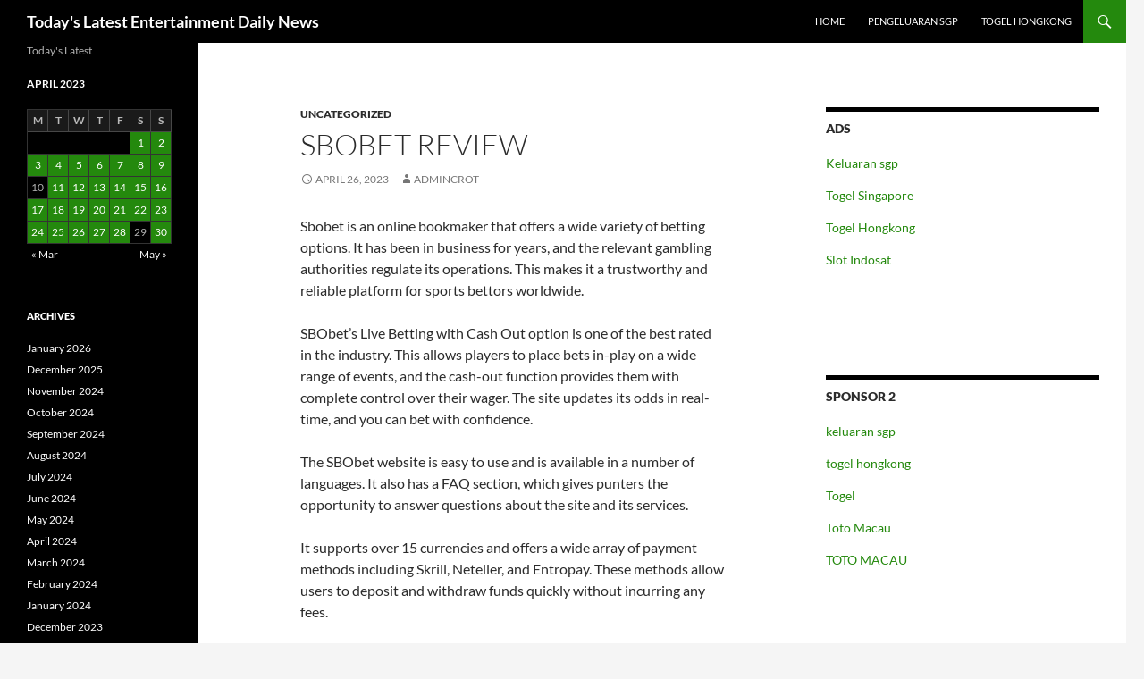

--- FILE ---
content_type: text/html; charset=UTF-8
request_url: https://osloreddexchange.org/index.php/2023/04/26/sbobet-review-36/
body_size: 10102
content:
<!DOCTYPE html>
<html lang="en-US">
<head>
	<meta charset="UTF-8">
	<meta name="viewport" content="width=device-width, initial-scale=1.0">
	<title>Sbobet Review | Today&#039;s Latest Entertainment Daily News</title>
	<link rel="profile" href="https://gmpg.org/xfn/11">
	<link rel="pingback" href="https://osloreddexchange.org/xmlrpc.php">
	<meta name='robots' content='max-image-preview:large' />
<link rel="alternate" type="application/rss+xml" title="Today&#039;s Latest Entertainment Daily News &raquo; Feed" href="https://osloreddexchange.org/index.php/feed/" />
<link rel="alternate" title="oEmbed (JSON)" type="application/json+oembed" href="https://osloreddexchange.org/index.php/wp-json/oembed/1.0/embed?url=https%3A%2F%2Fosloreddexchange.org%2Findex.php%2F2023%2F04%2F26%2Fsbobet-review-36%2F" />
<link rel="alternate" title="oEmbed (XML)" type="text/xml+oembed" href="https://osloreddexchange.org/index.php/wp-json/oembed/1.0/embed?url=https%3A%2F%2Fosloreddexchange.org%2Findex.php%2F2023%2F04%2F26%2Fsbobet-review-36%2F&#038;format=xml" />
<style id='wp-img-auto-sizes-contain-inline-css'>
img:is([sizes=auto i],[sizes^="auto," i]){contain-intrinsic-size:3000px 1500px}
/*# sourceURL=wp-img-auto-sizes-contain-inline-css */
</style>
<style id='wp-emoji-styles-inline-css'>

	img.wp-smiley, img.emoji {
		display: inline !important;
		border: none !important;
		box-shadow: none !important;
		height: 1em !important;
		width: 1em !important;
		margin: 0 0.07em !important;
		vertical-align: -0.1em !important;
		background: none !important;
		padding: 0 !important;
	}
/*# sourceURL=wp-emoji-styles-inline-css */
</style>
<style id='wp-block-library-inline-css'>
:root{--wp-block-synced-color:#7a00df;--wp-block-synced-color--rgb:122,0,223;--wp-bound-block-color:var(--wp-block-synced-color);--wp-editor-canvas-background:#ddd;--wp-admin-theme-color:#007cba;--wp-admin-theme-color--rgb:0,124,186;--wp-admin-theme-color-darker-10:#006ba1;--wp-admin-theme-color-darker-10--rgb:0,107,160.5;--wp-admin-theme-color-darker-20:#005a87;--wp-admin-theme-color-darker-20--rgb:0,90,135;--wp-admin-border-width-focus:2px}@media (min-resolution:192dpi){:root{--wp-admin-border-width-focus:1.5px}}.wp-element-button{cursor:pointer}:root .has-very-light-gray-background-color{background-color:#eee}:root .has-very-dark-gray-background-color{background-color:#313131}:root .has-very-light-gray-color{color:#eee}:root .has-very-dark-gray-color{color:#313131}:root .has-vivid-green-cyan-to-vivid-cyan-blue-gradient-background{background:linear-gradient(135deg,#00d084,#0693e3)}:root .has-purple-crush-gradient-background{background:linear-gradient(135deg,#34e2e4,#4721fb 50%,#ab1dfe)}:root .has-hazy-dawn-gradient-background{background:linear-gradient(135deg,#faaca8,#dad0ec)}:root .has-subdued-olive-gradient-background{background:linear-gradient(135deg,#fafae1,#67a671)}:root .has-atomic-cream-gradient-background{background:linear-gradient(135deg,#fdd79a,#004a59)}:root .has-nightshade-gradient-background{background:linear-gradient(135deg,#330968,#31cdcf)}:root .has-midnight-gradient-background{background:linear-gradient(135deg,#020381,#2874fc)}:root{--wp--preset--font-size--normal:16px;--wp--preset--font-size--huge:42px}.has-regular-font-size{font-size:1em}.has-larger-font-size{font-size:2.625em}.has-normal-font-size{font-size:var(--wp--preset--font-size--normal)}.has-huge-font-size{font-size:var(--wp--preset--font-size--huge)}.has-text-align-center{text-align:center}.has-text-align-left{text-align:left}.has-text-align-right{text-align:right}.has-fit-text{white-space:nowrap!important}#end-resizable-editor-section{display:none}.aligncenter{clear:both}.items-justified-left{justify-content:flex-start}.items-justified-center{justify-content:center}.items-justified-right{justify-content:flex-end}.items-justified-space-between{justify-content:space-between}.screen-reader-text{border:0;clip-path:inset(50%);height:1px;margin:-1px;overflow:hidden;padding:0;position:absolute;width:1px;word-wrap:normal!important}.screen-reader-text:focus{background-color:#ddd;clip-path:none;color:#444;display:block;font-size:1em;height:auto;left:5px;line-height:normal;padding:15px 23px 14px;text-decoration:none;top:5px;width:auto;z-index:100000}html :where(.has-border-color){border-style:solid}html :where([style*=border-top-color]){border-top-style:solid}html :where([style*=border-right-color]){border-right-style:solid}html :where([style*=border-bottom-color]){border-bottom-style:solid}html :where([style*=border-left-color]){border-left-style:solid}html :where([style*=border-width]){border-style:solid}html :where([style*=border-top-width]){border-top-style:solid}html :where([style*=border-right-width]){border-right-style:solid}html :where([style*=border-bottom-width]){border-bottom-style:solid}html :where([style*=border-left-width]){border-left-style:solid}html :where(img[class*=wp-image-]){height:auto;max-width:100%}:where(figure){margin:0 0 1em}html :where(.is-position-sticky){--wp-admin--admin-bar--position-offset:var(--wp-admin--admin-bar--height,0px)}@media screen and (max-width:600px){html :where(.is-position-sticky){--wp-admin--admin-bar--position-offset:0px}}

/*# sourceURL=wp-block-library-inline-css */
</style><style id='global-styles-inline-css'>
:root{--wp--preset--aspect-ratio--square: 1;--wp--preset--aspect-ratio--4-3: 4/3;--wp--preset--aspect-ratio--3-4: 3/4;--wp--preset--aspect-ratio--3-2: 3/2;--wp--preset--aspect-ratio--2-3: 2/3;--wp--preset--aspect-ratio--16-9: 16/9;--wp--preset--aspect-ratio--9-16: 9/16;--wp--preset--color--black: #000;--wp--preset--color--cyan-bluish-gray: #abb8c3;--wp--preset--color--white: #fff;--wp--preset--color--pale-pink: #f78da7;--wp--preset--color--vivid-red: #cf2e2e;--wp--preset--color--luminous-vivid-orange: #ff6900;--wp--preset--color--luminous-vivid-amber: #fcb900;--wp--preset--color--light-green-cyan: #7bdcb5;--wp--preset--color--vivid-green-cyan: #00d084;--wp--preset--color--pale-cyan-blue: #8ed1fc;--wp--preset--color--vivid-cyan-blue: #0693e3;--wp--preset--color--vivid-purple: #9b51e0;--wp--preset--color--green: #24890d;--wp--preset--color--dark-gray: #2b2b2b;--wp--preset--color--medium-gray: #767676;--wp--preset--color--light-gray: #f5f5f5;--wp--preset--gradient--vivid-cyan-blue-to-vivid-purple: linear-gradient(135deg,rgb(6,147,227) 0%,rgb(155,81,224) 100%);--wp--preset--gradient--light-green-cyan-to-vivid-green-cyan: linear-gradient(135deg,rgb(122,220,180) 0%,rgb(0,208,130) 100%);--wp--preset--gradient--luminous-vivid-amber-to-luminous-vivid-orange: linear-gradient(135deg,rgb(252,185,0) 0%,rgb(255,105,0) 100%);--wp--preset--gradient--luminous-vivid-orange-to-vivid-red: linear-gradient(135deg,rgb(255,105,0) 0%,rgb(207,46,46) 100%);--wp--preset--gradient--very-light-gray-to-cyan-bluish-gray: linear-gradient(135deg,rgb(238,238,238) 0%,rgb(169,184,195) 100%);--wp--preset--gradient--cool-to-warm-spectrum: linear-gradient(135deg,rgb(74,234,220) 0%,rgb(151,120,209) 20%,rgb(207,42,186) 40%,rgb(238,44,130) 60%,rgb(251,105,98) 80%,rgb(254,248,76) 100%);--wp--preset--gradient--blush-light-purple: linear-gradient(135deg,rgb(255,206,236) 0%,rgb(152,150,240) 100%);--wp--preset--gradient--blush-bordeaux: linear-gradient(135deg,rgb(254,205,165) 0%,rgb(254,45,45) 50%,rgb(107,0,62) 100%);--wp--preset--gradient--luminous-dusk: linear-gradient(135deg,rgb(255,203,112) 0%,rgb(199,81,192) 50%,rgb(65,88,208) 100%);--wp--preset--gradient--pale-ocean: linear-gradient(135deg,rgb(255,245,203) 0%,rgb(182,227,212) 50%,rgb(51,167,181) 100%);--wp--preset--gradient--electric-grass: linear-gradient(135deg,rgb(202,248,128) 0%,rgb(113,206,126) 100%);--wp--preset--gradient--midnight: linear-gradient(135deg,rgb(2,3,129) 0%,rgb(40,116,252) 100%);--wp--preset--font-size--small: 13px;--wp--preset--font-size--medium: 20px;--wp--preset--font-size--large: 36px;--wp--preset--font-size--x-large: 42px;--wp--preset--spacing--20: 0.44rem;--wp--preset--spacing--30: 0.67rem;--wp--preset--spacing--40: 1rem;--wp--preset--spacing--50: 1.5rem;--wp--preset--spacing--60: 2.25rem;--wp--preset--spacing--70: 3.38rem;--wp--preset--spacing--80: 5.06rem;--wp--preset--shadow--natural: 6px 6px 9px rgba(0, 0, 0, 0.2);--wp--preset--shadow--deep: 12px 12px 50px rgba(0, 0, 0, 0.4);--wp--preset--shadow--sharp: 6px 6px 0px rgba(0, 0, 0, 0.2);--wp--preset--shadow--outlined: 6px 6px 0px -3px rgb(255, 255, 255), 6px 6px rgb(0, 0, 0);--wp--preset--shadow--crisp: 6px 6px 0px rgb(0, 0, 0);}:where(.is-layout-flex){gap: 0.5em;}:where(.is-layout-grid){gap: 0.5em;}body .is-layout-flex{display: flex;}.is-layout-flex{flex-wrap: wrap;align-items: center;}.is-layout-flex > :is(*, div){margin: 0;}body .is-layout-grid{display: grid;}.is-layout-grid > :is(*, div){margin: 0;}:where(.wp-block-columns.is-layout-flex){gap: 2em;}:where(.wp-block-columns.is-layout-grid){gap: 2em;}:where(.wp-block-post-template.is-layout-flex){gap: 1.25em;}:where(.wp-block-post-template.is-layout-grid){gap: 1.25em;}.has-black-color{color: var(--wp--preset--color--black) !important;}.has-cyan-bluish-gray-color{color: var(--wp--preset--color--cyan-bluish-gray) !important;}.has-white-color{color: var(--wp--preset--color--white) !important;}.has-pale-pink-color{color: var(--wp--preset--color--pale-pink) !important;}.has-vivid-red-color{color: var(--wp--preset--color--vivid-red) !important;}.has-luminous-vivid-orange-color{color: var(--wp--preset--color--luminous-vivid-orange) !important;}.has-luminous-vivid-amber-color{color: var(--wp--preset--color--luminous-vivid-amber) !important;}.has-light-green-cyan-color{color: var(--wp--preset--color--light-green-cyan) !important;}.has-vivid-green-cyan-color{color: var(--wp--preset--color--vivid-green-cyan) !important;}.has-pale-cyan-blue-color{color: var(--wp--preset--color--pale-cyan-blue) !important;}.has-vivid-cyan-blue-color{color: var(--wp--preset--color--vivid-cyan-blue) !important;}.has-vivid-purple-color{color: var(--wp--preset--color--vivid-purple) !important;}.has-black-background-color{background-color: var(--wp--preset--color--black) !important;}.has-cyan-bluish-gray-background-color{background-color: var(--wp--preset--color--cyan-bluish-gray) !important;}.has-white-background-color{background-color: var(--wp--preset--color--white) !important;}.has-pale-pink-background-color{background-color: var(--wp--preset--color--pale-pink) !important;}.has-vivid-red-background-color{background-color: var(--wp--preset--color--vivid-red) !important;}.has-luminous-vivid-orange-background-color{background-color: var(--wp--preset--color--luminous-vivid-orange) !important;}.has-luminous-vivid-amber-background-color{background-color: var(--wp--preset--color--luminous-vivid-amber) !important;}.has-light-green-cyan-background-color{background-color: var(--wp--preset--color--light-green-cyan) !important;}.has-vivid-green-cyan-background-color{background-color: var(--wp--preset--color--vivid-green-cyan) !important;}.has-pale-cyan-blue-background-color{background-color: var(--wp--preset--color--pale-cyan-blue) !important;}.has-vivid-cyan-blue-background-color{background-color: var(--wp--preset--color--vivid-cyan-blue) !important;}.has-vivid-purple-background-color{background-color: var(--wp--preset--color--vivid-purple) !important;}.has-black-border-color{border-color: var(--wp--preset--color--black) !important;}.has-cyan-bluish-gray-border-color{border-color: var(--wp--preset--color--cyan-bluish-gray) !important;}.has-white-border-color{border-color: var(--wp--preset--color--white) !important;}.has-pale-pink-border-color{border-color: var(--wp--preset--color--pale-pink) !important;}.has-vivid-red-border-color{border-color: var(--wp--preset--color--vivid-red) !important;}.has-luminous-vivid-orange-border-color{border-color: var(--wp--preset--color--luminous-vivid-orange) !important;}.has-luminous-vivid-amber-border-color{border-color: var(--wp--preset--color--luminous-vivid-amber) !important;}.has-light-green-cyan-border-color{border-color: var(--wp--preset--color--light-green-cyan) !important;}.has-vivid-green-cyan-border-color{border-color: var(--wp--preset--color--vivid-green-cyan) !important;}.has-pale-cyan-blue-border-color{border-color: var(--wp--preset--color--pale-cyan-blue) !important;}.has-vivid-cyan-blue-border-color{border-color: var(--wp--preset--color--vivid-cyan-blue) !important;}.has-vivid-purple-border-color{border-color: var(--wp--preset--color--vivid-purple) !important;}.has-vivid-cyan-blue-to-vivid-purple-gradient-background{background: var(--wp--preset--gradient--vivid-cyan-blue-to-vivid-purple) !important;}.has-light-green-cyan-to-vivid-green-cyan-gradient-background{background: var(--wp--preset--gradient--light-green-cyan-to-vivid-green-cyan) !important;}.has-luminous-vivid-amber-to-luminous-vivid-orange-gradient-background{background: var(--wp--preset--gradient--luminous-vivid-amber-to-luminous-vivid-orange) !important;}.has-luminous-vivid-orange-to-vivid-red-gradient-background{background: var(--wp--preset--gradient--luminous-vivid-orange-to-vivid-red) !important;}.has-very-light-gray-to-cyan-bluish-gray-gradient-background{background: var(--wp--preset--gradient--very-light-gray-to-cyan-bluish-gray) !important;}.has-cool-to-warm-spectrum-gradient-background{background: var(--wp--preset--gradient--cool-to-warm-spectrum) !important;}.has-blush-light-purple-gradient-background{background: var(--wp--preset--gradient--blush-light-purple) !important;}.has-blush-bordeaux-gradient-background{background: var(--wp--preset--gradient--blush-bordeaux) !important;}.has-luminous-dusk-gradient-background{background: var(--wp--preset--gradient--luminous-dusk) !important;}.has-pale-ocean-gradient-background{background: var(--wp--preset--gradient--pale-ocean) !important;}.has-electric-grass-gradient-background{background: var(--wp--preset--gradient--electric-grass) !important;}.has-midnight-gradient-background{background: var(--wp--preset--gradient--midnight) !important;}.has-small-font-size{font-size: var(--wp--preset--font-size--small) !important;}.has-medium-font-size{font-size: var(--wp--preset--font-size--medium) !important;}.has-large-font-size{font-size: var(--wp--preset--font-size--large) !important;}.has-x-large-font-size{font-size: var(--wp--preset--font-size--x-large) !important;}
/*# sourceURL=global-styles-inline-css */
</style>

<style id='classic-theme-styles-inline-css'>
/*! This file is auto-generated */
.wp-block-button__link{color:#fff;background-color:#32373c;border-radius:9999px;box-shadow:none;text-decoration:none;padding:calc(.667em + 2px) calc(1.333em + 2px);font-size:1.125em}.wp-block-file__button{background:#32373c;color:#fff;text-decoration:none}
/*# sourceURL=/wp-includes/css/classic-themes.min.css */
</style>
<link rel='stylesheet' id='twentyfourteen-lato-css' href='https://osloreddexchange.org/wp-content/themes/twentyfourteen/fonts/font-lato.css?ver=20230328' media='all' />
<link rel='stylesheet' id='genericons-css' href='https://osloreddexchange.org/wp-content/themes/twentyfourteen/genericons/genericons.css?ver=20251101' media='all' />
<link rel='stylesheet' id='twentyfourteen-style-css' href='https://osloreddexchange.org/wp-content/themes/twentyfourteen/style.css?ver=20251202' media='all' />
<link rel='stylesheet' id='twentyfourteen-block-style-css' href='https://osloreddexchange.org/wp-content/themes/twentyfourteen/css/blocks.css?ver=20250715' media='all' />
<script src="https://osloreddexchange.org/wp-includes/js/jquery/jquery.min.js?ver=3.7.1" id="jquery-core-js"></script>
<script src="https://osloreddexchange.org/wp-includes/js/jquery/jquery-migrate.min.js?ver=3.4.1" id="jquery-migrate-js"></script>
<script src="https://osloreddexchange.org/wp-content/themes/twentyfourteen/js/functions.js?ver=20250729" id="twentyfourteen-script-js" defer data-wp-strategy="defer"></script>
<link rel="https://api.w.org/" href="https://osloreddexchange.org/index.php/wp-json/" /><link rel="alternate" title="JSON" type="application/json" href="https://osloreddexchange.org/index.php/wp-json/wp/v2/posts/950" /><link rel="EditURI" type="application/rsd+xml" title="RSD" href="https://osloreddexchange.org/xmlrpc.php?rsd" />
<meta name="generator" content="WordPress 6.9" />
<link rel="canonical" href="https://osloreddexchange.org/index.php/2023/04/26/sbobet-review-36/" />
<link rel='shortlink' href='https://osloreddexchange.org/?p=950' />
</head>

<body class="wp-singular post-template-default single single-post postid-950 single-format-standard wp-embed-responsive wp-theme-twentyfourteen masthead-fixed singular">
<a class="screen-reader-text skip-link" href="#content">
	Skip to content</a>
<div id="page" class="hfeed site">
		
	<header id="masthead" class="site-header">
		<div class="header-main">
							<h1 class="site-title"><a href="https://osloreddexchange.org/" rel="home" >Today&#039;s Latest Entertainment Daily News</a></h1>
			
			<div class="search-toggle">
				<a href="#search-container" class="screen-reader-text" aria-expanded="false" aria-controls="search-container">
					Search				</a>
			</div>

			<nav id="primary-navigation" class="site-navigation primary-navigation">
				<button class="menu-toggle">Primary Menu</button>
				<div class="menu-top-container"><ul id="primary-menu" class="nav-menu"><li id="menu-item-101" class="menu-item menu-item-type-custom menu-item-object-custom menu-item-home menu-item-101"><a href="https://osloreddexchange.org/">Home</a></li>
<li id="menu-item-394" class="menu-item menu-item-type-custom menu-item-object-custom menu-item-394"><a href="https://apssr.com/">Pengeluaran SGP</a></li>
<li id="menu-item-969" class="menu-item menu-item-type-custom menu-item-object-custom menu-item-969"><a href="https://www.lenpdq.org/">Togel hongkong</a></li>
</ul></div>			</nav>
		</div>

		<div id="search-container" class="search-box-wrapper hide">
			<div class="search-box">
				<form role="search" method="get" class="search-form" action="https://osloreddexchange.org/">
				<label>
					<span class="screen-reader-text">Search for:</span>
					<input type="search" class="search-field" placeholder="Search &hellip;" value="" name="s" />
				</label>
				<input type="submit" class="search-submit" value="Search" />
			</form>			</div>
		</div>
	</header><!-- #masthead -->

	<div id="main" class="site-main">

	<div id="primary" class="content-area">
		<div id="content" class="site-content" role="main">
			
<article id="post-950" class="post-950 post type-post status-publish format-standard hentry category-uncategorized">
	
	<header class="entry-header">
				<div class="entry-meta">
			<span class="cat-links"><a href="https://osloreddexchange.org/index.php/category/uncategorized/" rel="category tag">Uncategorized</a></span>
		</div>
			<h1 class="entry-title">Sbobet Review</h1>
		<div class="entry-meta">
			<span class="entry-date"><a href="https://osloreddexchange.org/index.php/2023/04/26/sbobet-review-36/" rel="bookmark"><time class="entry-date" datetime="2023-04-26T13:34:10+00:00">April 26, 2023</time></a></span> <span class="byline"><span class="author vcard"><a class="url fn n" href="https://osloreddexchange.org/index.php/author/admincrot/" rel="author">admincrot</a></span></span>		</div><!-- .entry-meta -->
	</header><!-- .entry-header -->

		<div class="entry-content">
		<p>Sbobet is an online bookmaker that offers a wide variety of betting options. It has been in business for years, and the relevant gambling authorities regulate its operations. This makes it a trustworthy and reliable platform for sports bettors worldwide.</p>
<p>SBObet’s Live Betting with Cash Out option is one of the best rated in the industry. This allows players to place bets in-play on a wide range of events, and the cash-out function provides them with complete control over their wager. The site updates its odds in real-time, and you can bet with confidence.</p>
<p>The SBObet website is easy to use and is available in a number of languages. It also has a FAQ section, which gives punters the opportunity to answer questions about the site and its services.</p>
<p>It supports over 15 currencies and offers a wide array of payment methods including Skrill, Neteller, and Entropay. These methods allow users to deposit and withdraw funds quickly without incurring any fees.</p>
<p>Moreover, it offers a safe and convenient banking system that can be used by anyone around the world. This feature enables bettors to make fast and easy transactions in a variety of currencies.</p>
<p>It is important to understand that sports betting is a risky endeavor, and the only way to minimize it is to draw up a strict budget before placing any bets. It is also necessary to be aware of the rules of each game and the odds, as these can influence your decision to bet.</p>
<p>SBObet’s customer support is available around the clock, and the FAQ section is a great place to start for any questions or concerns you may have. You can also contact a SBObet representative by sending an email, calling, or using their chat service.</p>
<p>The SBOBET site is designed for both novice and professional bettors, so it’s easy to navigate and use. Its interface is clean and intuitive, and the graphics are high-quality. The website is also available on mobile devices, so you can place bets from anywhere in the world.</p>
<p>It has a great selection of games to choose from, and most are available in different languages. In addition, the site offers a number of casino games, including video slots and table games. The site also has four virtual games, which offer a different kind of gaming experience for players who prefer to bet on sports.</p>
<p>The SBObet site is a great place to bet on soccer/football. It has a wide range of markets for every major league, and the odds are very competitive. It’s also a great place to bet on tennis, e-sports, motorsports, and American sports leagues.</p>
<p>SBObet is a trusted and reputable betting site that has been in business for many years. The company is licensed and regulated by the Isle of Man, so you can be sure that your money is safe. Moreover, Sbobet is an internationally-recognized brand, and its customers can access the site from any country in the world.</p>
	</div><!-- .entry-content -->
	
	</article><!-- #post-950 -->
		<nav class="navigation post-navigation">
		<h1 class="screen-reader-text">
			Post navigation		</h1>
		<div class="nav-links">
			<a href="https://osloreddexchange.org/index.php/2023/04/25/the-basics-of-poker-28/" rel="prev"><span class="meta-nav">Previous Post</span>The Basics of Poker</a><a href="https://osloreddexchange.org/index.php/2023/04/27/how-to-play-the-lottery/" rel="next"><span class="meta-nav">Next Post</span>How to Play the Lottery</a>			</div><!-- .nav-links -->
		</nav><!-- .navigation -->
				</div><!-- #content -->
	</div><!-- #primary -->

<div id="content-sidebar" class="content-sidebar widget-area" role="complementary">
	<aside id="text-2" class="widget widget_text"><h1 class="widget-title">ADS</h1>			<div class="textwidget"><p><a href="https://www.npapn2021.com/">Keluaran sgp</a></p>
<p><a href="https://www.lexingtonprep.com/">Togel Singapore</a></p>
<p><a href="https://sbctrans.com/">Togel Hongkong</a></p>
<p><a href="https://www.womeninagscience.org/post/women-who-revolutionized-ag-2">Slot Indosat</a></p>
<p>&nbsp;</p>
<p>&nbsp;</p>
</div>
		</aside><aside id="text-3" class="widget widget_text"><h1 class="widget-title">SPONSOR 2</h1>			<div class="textwidget"><p><a href="https://medicaloid.com/">keluaran sgp</a></p>
<p><a href="https://river-dolphins.com/">togel hongkong</a></p>
<p><a href="https://www.provitaspecialisthospital.com/">Togel</a></p>
<p><a href="https://stroudnature.org/">Toto Macau</a></p>
<p><a href="https://www.drivenbluegrass.com/">TOTO MACAU</a></p>
</div>
		</aside></div><!-- #content-sidebar -->
<div id="secondary">
		<h2 class="site-description">Today&#039;s Latest</h2>
	
	
		<div id="primary-sidebar" class="primary-sidebar widget-area" role="complementary">
		<aside id="calendar-2" class="widget widget_calendar"><div id="calendar_wrap" class="calendar_wrap"><table id="wp-calendar" class="wp-calendar-table">
	<caption>April 2023</caption>
	<thead>
	<tr>
		<th scope="col" aria-label="Monday">M</th>
		<th scope="col" aria-label="Tuesday">T</th>
		<th scope="col" aria-label="Wednesday">W</th>
		<th scope="col" aria-label="Thursday">T</th>
		<th scope="col" aria-label="Friday">F</th>
		<th scope="col" aria-label="Saturday">S</th>
		<th scope="col" aria-label="Sunday">S</th>
	</tr>
	</thead>
	<tbody>
	<tr>
		<td colspan="5" class="pad">&nbsp;</td><td><a href="https://osloreddexchange.org/index.php/2023/04/01/" aria-label="Posts published on April 1, 2023">1</a></td><td><a href="https://osloreddexchange.org/index.php/2023/04/02/" aria-label="Posts published on April 2, 2023">2</a></td>
	</tr>
	<tr>
		<td><a href="https://osloreddexchange.org/index.php/2023/04/03/" aria-label="Posts published on April 3, 2023">3</a></td><td><a href="https://osloreddexchange.org/index.php/2023/04/04/" aria-label="Posts published on April 4, 2023">4</a></td><td><a href="https://osloreddexchange.org/index.php/2023/04/05/" aria-label="Posts published on April 5, 2023">5</a></td><td><a href="https://osloreddexchange.org/index.php/2023/04/06/" aria-label="Posts published on April 6, 2023">6</a></td><td><a href="https://osloreddexchange.org/index.php/2023/04/07/" aria-label="Posts published on April 7, 2023">7</a></td><td><a href="https://osloreddexchange.org/index.php/2023/04/08/" aria-label="Posts published on April 8, 2023">8</a></td><td><a href="https://osloreddexchange.org/index.php/2023/04/09/" aria-label="Posts published on April 9, 2023">9</a></td>
	</tr>
	<tr>
		<td>10</td><td><a href="https://osloreddexchange.org/index.php/2023/04/11/" aria-label="Posts published on April 11, 2023">11</a></td><td><a href="https://osloreddexchange.org/index.php/2023/04/12/" aria-label="Posts published on April 12, 2023">12</a></td><td><a href="https://osloreddexchange.org/index.php/2023/04/13/" aria-label="Posts published on April 13, 2023">13</a></td><td><a href="https://osloreddexchange.org/index.php/2023/04/14/" aria-label="Posts published on April 14, 2023">14</a></td><td><a href="https://osloreddexchange.org/index.php/2023/04/15/" aria-label="Posts published on April 15, 2023">15</a></td><td><a href="https://osloreddexchange.org/index.php/2023/04/16/" aria-label="Posts published on April 16, 2023">16</a></td>
	</tr>
	<tr>
		<td><a href="https://osloreddexchange.org/index.php/2023/04/17/" aria-label="Posts published on April 17, 2023">17</a></td><td><a href="https://osloreddexchange.org/index.php/2023/04/18/" aria-label="Posts published on April 18, 2023">18</a></td><td><a href="https://osloreddexchange.org/index.php/2023/04/19/" aria-label="Posts published on April 19, 2023">19</a></td><td><a href="https://osloreddexchange.org/index.php/2023/04/20/" aria-label="Posts published on April 20, 2023">20</a></td><td><a href="https://osloreddexchange.org/index.php/2023/04/21/" aria-label="Posts published on April 21, 2023">21</a></td><td><a href="https://osloreddexchange.org/index.php/2023/04/22/" aria-label="Posts published on April 22, 2023">22</a></td><td><a href="https://osloreddexchange.org/index.php/2023/04/23/" aria-label="Posts published on April 23, 2023">23</a></td>
	</tr>
	<tr>
		<td><a href="https://osloreddexchange.org/index.php/2023/04/24/" aria-label="Posts published on April 24, 2023">24</a></td><td><a href="https://osloreddexchange.org/index.php/2023/04/25/" aria-label="Posts published on April 25, 2023">25</a></td><td><a href="https://osloreddexchange.org/index.php/2023/04/26/" aria-label="Posts published on April 26, 2023">26</a></td><td><a href="https://osloreddexchange.org/index.php/2023/04/27/" aria-label="Posts published on April 27, 2023">27</a></td><td><a href="https://osloreddexchange.org/index.php/2023/04/28/" aria-label="Posts published on April 28, 2023">28</a></td><td>29</td><td><a href="https://osloreddexchange.org/index.php/2023/04/30/" aria-label="Posts published on April 30, 2023">30</a></td>
	</tr>
	</tbody>
	</table><nav aria-label="Previous and next months" class="wp-calendar-nav">
		<span class="wp-calendar-nav-prev"><a href="https://osloreddexchange.org/index.php/2023/03/">&laquo; Mar</a></span>
		<span class="pad">&nbsp;</span>
		<span class="wp-calendar-nav-next"><a href="https://osloreddexchange.org/index.php/2023/05/">May &raquo;</a></span>
	</nav></div></aside><aside id="archives-2" class="widget widget_archive"><h1 class="widget-title">Archives</h1><nav aria-label="Archives">
			<ul>
					<li><a href='https://osloreddexchange.org/index.php/2026/01/'>January 2026</a></li>
	<li><a href='https://osloreddexchange.org/index.php/2025/12/'>December 2025</a></li>
	<li><a href='https://osloreddexchange.org/index.php/2024/11/'>November 2024</a></li>
	<li><a href='https://osloreddexchange.org/index.php/2024/10/'>October 2024</a></li>
	<li><a href='https://osloreddexchange.org/index.php/2024/09/'>September 2024</a></li>
	<li><a href='https://osloreddexchange.org/index.php/2024/08/'>August 2024</a></li>
	<li><a href='https://osloreddexchange.org/index.php/2024/07/'>July 2024</a></li>
	<li><a href='https://osloreddexchange.org/index.php/2024/06/'>June 2024</a></li>
	<li><a href='https://osloreddexchange.org/index.php/2024/05/'>May 2024</a></li>
	<li><a href='https://osloreddexchange.org/index.php/2024/04/'>April 2024</a></li>
	<li><a href='https://osloreddexchange.org/index.php/2024/03/'>March 2024</a></li>
	<li><a href='https://osloreddexchange.org/index.php/2024/02/'>February 2024</a></li>
	<li><a href='https://osloreddexchange.org/index.php/2024/01/'>January 2024</a></li>
	<li><a href='https://osloreddexchange.org/index.php/2023/12/'>December 2023</a></li>
	<li><a href='https://osloreddexchange.org/index.php/2023/11/'>November 2023</a></li>
	<li><a href='https://osloreddexchange.org/index.php/2023/10/'>October 2023</a></li>
	<li><a href='https://osloreddexchange.org/index.php/2023/09/'>September 2023</a></li>
	<li><a href='https://osloreddexchange.org/index.php/2023/08/'>August 2023</a></li>
	<li><a href='https://osloreddexchange.org/index.php/2023/07/'>July 2023</a></li>
	<li><a href='https://osloreddexchange.org/index.php/2023/06/'>June 2023</a></li>
	<li><a href='https://osloreddexchange.org/index.php/2023/05/'>May 2023</a></li>
	<li><a href='https://osloreddexchange.org/index.php/2023/04/'>April 2023</a></li>
	<li><a href='https://osloreddexchange.org/index.php/2023/03/'>March 2023</a></li>
	<li><a href='https://osloreddexchange.org/index.php/2023/02/'>February 2023</a></li>
	<li><a href='https://osloreddexchange.org/index.php/2023/01/'>January 2023</a></li>
	<li><a href='https://osloreddexchange.org/index.php/2022/12/'>December 2022</a></li>
	<li><a href='https://osloreddexchange.org/index.php/2022/11/'>November 2022</a></li>
	<li><a href='https://osloreddexchange.org/index.php/2022/10/'>October 2022</a></li>
	<li><a href='https://osloreddexchange.org/index.php/2022/09/'>September 2022</a></li>
	<li><a href='https://osloreddexchange.org/index.php/2022/08/'>August 2022</a></li>
	<li><a href='https://osloreddexchange.org/index.php/2022/07/'>July 2022</a></li>
	<li><a href='https://osloreddexchange.org/index.php/2022/06/'>June 2022</a></li>
	<li><a href='https://osloreddexchange.org/index.php/2022/05/'>May 2022</a></li>
	<li><a href='https://osloreddexchange.org/index.php/2022/04/'>April 2022</a></li>
	<li><a href='https://osloreddexchange.org/index.php/2022/03/'>March 2022</a></li>
	<li><a href='https://osloreddexchange.org/index.php/2022/02/'>February 2022</a></li>
	<li><a href='https://osloreddexchange.org/index.php/2022/01/'>January 2022</a></li>
	<li><a href='https://osloreddexchange.org/index.php/2021/12/'>December 2021</a></li>
	<li><a href='https://osloreddexchange.org/index.php/2021/11/'>November 2021</a></li>
	<li><a href='https://osloreddexchange.org/index.php/2021/10/'>October 2021</a></li>
	<li><a href='https://osloreddexchange.org/index.php/2021/09/'>September 2021</a></li>
	<li><a href='https://osloreddexchange.org/index.php/2021/08/'>August 2021</a></li>
			</ul>

			</nav></aside><aside id="categories-2" class="widget widget_categories"><h1 class="widget-title">Categories</h1><nav aria-label="Categories">
			<ul>
					<li class="cat-item cat-item-2"><a href="https://osloreddexchange.org/index.php/category/judi/">JUDI</a>
</li>
	<li class="cat-item cat-item-1"><a href="https://osloreddexchange.org/index.php/category/uncategorized/">Uncategorized</a>
</li>
			</ul>

			</nav></aside>
		<aside id="recent-posts-2" class="widget widget_recent_entries">
		<h1 class="widget-title">Recent Posts</h1><nav aria-label="Recent Posts">
		<ul>
											<li>
					<a href="https://osloreddexchange.org/index.php/2026/01/21/the-role-of-diplomacy-in-building-international-relations/">The Role of Diplomacy in Building International Relations</a>
									</li>
											<li>
					<a href="https://osloreddexchange.org/index.php/2026/01/16/cyber-battle-the-impact-of-modern-world-war/">Cyber ​​Battle: The Impact of Modern World War</a>
									</li>
											<li>
					<a href="https://osloreddexchange.org/index.php/2026/01/11/state-conflict-in-the-era-of-globalization-challenges-and-opportunities/">State Conflict in the Era of Globalization: Challenges and Opportunities</a>
									</li>
											<li>
					<a href="https://osloreddexchange.org/index.php/2026/01/06/geopolitical-dynamics-of-southeast-asia-in-the-new-era/">Geopolitical Dynamics of Southeast Asia in the New Era</a>
									</li>
											<li>
					<a href="https://osloreddexchange.org/index.php/2026/01/01/global-inflation-trends-and-their-impact-on-the-economy/">Global Inflation Trends and Their Impact on the Economy</a>
									</li>
					</ul>

		</nav></aside><aside id="search-2" class="widget widget_search"><form role="search" method="get" class="search-form" action="https://osloreddexchange.org/">
				<label>
					<span class="screen-reader-text">Search for:</span>
					<input type="search" class="search-field" placeholder="Search &hellip;" value="" name="s" />
				</label>
				<input type="submit" class="search-submit" value="Search" />
			</form></aside><aside id="text-4" class="widget widget_text">			<div class="textwidget"><p><a href="https://www.clearfieldconnected.org/"><span data-sheets-root="1">togel kamboja</span></a></p>
<p><a href="https://cavemancoffeecavesf.com/"><span data-sheets-root="1">keluaran sgp</span></a></p>
<p><a href="https://socadido.org/"><span data-sheets-root="1">result macau</span></a></p>
<p><a href="https://lafondarestaurantbar.com/language/en/">slot indosat</a></p>
<p><a href="https://www.zuwenainternationalschool.com/fees-structure/"><span data-sheets-root="1">slot pulsa</span></a></p>
<p><a href="https://www.consulatalgerie-oujda.org"><span data-sheets-root="1">pengeluaran macau hari ini</span></a></p>
<p><a href="https://revistadireito.com/blog-direito/"><span data-sheets-root="1">togel</span></a></p>
<p><a href="https://chelatacos.com/"><span data-sheets-root="1">data macau</span></a></p>
<p><a href="https://www.spdn-cr.org/"><span data-sheets-root="1">nenektogel</span></a></p>
<p><a href="https://www.nikuyano-curry.com/"><span data-sheets-root="1">data macau hari ini</span></a></p>
<p><a href="https://gsvq.org/"><span data-sheets-root="1">togel hongkong</span></a></p>
<p><a href="https://208phoandveganboise.com/"><span data-sheets-root="1">pengeluaran hk</span></a></p>
<p><a href="https://30thrumahsakit.com/"><span data-sheets-root="1">data macau hari ini</span></a></p>
<p><a href="https://dlhlampungselatan.org/program/"><span data-sheets-root="1">toto hk</span></a></p>
<p><a href="https://northzenmedia.org/contact-us/"><span data-sheets-root="1">pengeluaran macau hari ini</span></a></p>
<p><a href="https://farmersinnandtavern.com/"><span data-sheets-root="1">data china</span></a></p>
<p><a href="https://www.acshr2024.org/"><span data-sheets-root="1">pengeluaran hk</span></a></p>
<p><a href="https://moveandwash.com/en/home"><span data-sheets-root="1">toto macua hari ini</span></a></p>
<p><a href="https://www.portobarreiroprev.com/"><span data-sheets-root="1">data hk</span></a></p>
<p><a href="https://www.pjpku.com/"><span data-sheets-root="1">data hk</span></a></p>
<p><a href="https://www.allupobar.com/"><span data-sheets-root="1">keluaran sdy lotto</span></a></p>
<p><a href="https://greatlakescsmi.org/ontario/"><span data-sheets-root="1">data macau hari ini</span></a></p>
<p><a href="https://lahrs2024.com/"><span data-sheets-root="1">data hk lotto</span></a></p>
<p><a href="https://www.thebeaconhillpub.com/"><span data-sheets-root="1">keluaran sdy lotto</span></a></p>
<p><a href="https://www.coffeeloungelucca.com/"><span data-sheets-root="1">live draw sdy lotto</span></a></p>
<p><a href="https://www.camprooseveltfirebird.com/"><span data-sheets-root="1">togel sdy lotto</span></a></p>
<p><a href="https://icdsrmktr2025.com/"><span data-sheets-root="1">pengeluaran sdy lotto</span></a></p>
<p><a href="https://es-pal.org/"><span data-sheets-root="1">pengeluaran sdy lotto</span></a></p>
<p>&nbsp;</p>
</div>
		</aside>	</div><!-- #primary-sidebar -->
	</div><!-- #secondary -->

		</div><!-- #main -->

		<footer id="colophon" class="site-footer">

			
			<div class="site-info">
												<a href="https://wordpress.org/" class="imprint">
					Proudly powered by WordPress				</a>
			</div><!-- .site-info -->
		</footer><!-- #colophon -->
	</div><!-- #page -->

	<script type="speculationrules">
{"prefetch":[{"source":"document","where":{"and":[{"href_matches":"/*"},{"not":{"href_matches":["/wp-*.php","/wp-admin/*","/wp-content/uploads/*","/wp-content/*","/wp-content/plugins/*","/wp-content/themes/twentyfourteen/*","/*\\?(.+)"]}},{"not":{"selector_matches":"a[rel~=\"nofollow\"]"}},{"not":{"selector_matches":".no-prefetch, .no-prefetch a"}}]},"eagerness":"conservative"}]}
</script>
<script id="wp-emoji-settings" type="application/json">
{"baseUrl":"https://s.w.org/images/core/emoji/17.0.2/72x72/","ext":".png","svgUrl":"https://s.w.org/images/core/emoji/17.0.2/svg/","svgExt":".svg","source":{"concatemoji":"https://osloreddexchange.org/wp-includes/js/wp-emoji-release.min.js?ver=6.9"}}
</script>
<script type="module">
/*! This file is auto-generated */
const a=JSON.parse(document.getElementById("wp-emoji-settings").textContent),o=(window._wpemojiSettings=a,"wpEmojiSettingsSupports"),s=["flag","emoji"];function i(e){try{var t={supportTests:e,timestamp:(new Date).valueOf()};sessionStorage.setItem(o,JSON.stringify(t))}catch(e){}}function c(e,t,n){e.clearRect(0,0,e.canvas.width,e.canvas.height),e.fillText(t,0,0);t=new Uint32Array(e.getImageData(0,0,e.canvas.width,e.canvas.height).data);e.clearRect(0,0,e.canvas.width,e.canvas.height),e.fillText(n,0,0);const a=new Uint32Array(e.getImageData(0,0,e.canvas.width,e.canvas.height).data);return t.every((e,t)=>e===a[t])}function p(e,t){e.clearRect(0,0,e.canvas.width,e.canvas.height),e.fillText(t,0,0);var n=e.getImageData(16,16,1,1);for(let e=0;e<n.data.length;e++)if(0!==n.data[e])return!1;return!0}function u(e,t,n,a){switch(t){case"flag":return n(e,"\ud83c\udff3\ufe0f\u200d\u26a7\ufe0f","\ud83c\udff3\ufe0f\u200b\u26a7\ufe0f")?!1:!n(e,"\ud83c\udde8\ud83c\uddf6","\ud83c\udde8\u200b\ud83c\uddf6")&&!n(e,"\ud83c\udff4\udb40\udc67\udb40\udc62\udb40\udc65\udb40\udc6e\udb40\udc67\udb40\udc7f","\ud83c\udff4\u200b\udb40\udc67\u200b\udb40\udc62\u200b\udb40\udc65\u200b\udb40\udc6e\u200b\udb40\udc67\u200b\udb40\udc7f");case"emoji":return!a(e,"\ud83e\u1fac8")}return!1}function f(e,t,n,a){let r;const o=(r="undefined"!=typeof WorkerGlobalScope&&self instanceof WorkerGlobalScope?new OffscreenCanvas(300,150):document.createElement("canvas")).getContext("2d",{willReadFrequently:!0}),s=(o.textBaseline="top",o.font="600 32px Arial",{});return e.forEach(e=>{s[e]=t(o,e,n,a)}),s}function r(e){var t=document.createElement("script");t.src=e,t.defer=!0,document.head.appendChild(t)}a.supports={everything:!0,everythingExceptFlag:!0},new Promise(t=>{let n=function(){try{var e=JSON.parse(sessionStorage.getItem(o));if("object"==typeof e&&"number"==typeof e.timestamp&&(new Date).valueOf()<e.timestamp+604800&&"object"==typeof e.supportTests)return e.supportTests}catch(e){}return null}();if(!n){if("undefined"!=typeof Worker&&"undefined"!=typeof OffscreenCanvas&&"undefined"!=typeof URL&&URL.createObjectURL&&"undefined"!=typeof Blob)try{var e="postMessage("+f.toString()+"("+[JSON.stringify(s),u.toString(),c.toString(),p.toString()].join(",")+"));",a=new Blob([e],{type:"text/javascript"});const r=new Worker(URL.createObjectURL(a),{name:"wpTestEmojiSupports"});return void(r.onmessage=e=>{i(n=e.data),r.terminate(),t(n)})}catch(e){}i(n=f(s,u,c,p))}t(n)}).then(e=>{for(const n in e)a.supports[n]=e[n],a.supports.everything=a.supports.everything&&a.supports[n],"flag"!==n&&(a.supports.everythingExceptFlag=a.supports.everythingExceptFlag&&a.supports[n]);var t;a.supports.everythingExceptFlag=a.supports.everythingExceptFlag&&!a.supports.flag,a.supports.everything||((t=a.source||{}).concatemoji?r(t.concatemoji):t.wpemoji&&t.twemoji&&(r(t.twemoji),r(t.wpemoji)))});
//# sourceURL=https://osloreddexchange.org/wp-includes/js/wp-emoji-loader.min.js
</script>
<script defer src="https://static.cloudflareinsights.com/beacon.min.js/vcd15cbe7772f49c399c6a5babf22c1241717689176015" integrity="sha512-ZpsOmlRQV6y907TI0dKBHq9Md29nnaEIPlkf84rnaERnq6zvWvPUqr2ft8M1aS28oN72PdrCzSjY4U6VaAw1EQ==" data-cf-beacon='{"version":"2024.11.0","token":"ae209664797c4c6bb1c35d7dde24f0fc","r":1,"server_timing":{"name":{"cfCacheStatus":true,"cfEdge":true,"cfExtPri":true,"cfL4":true,"cfOrigin":true,"cfSpeedBrain":true},"location_startswith":null}}' crossorigin="anonymous"></script>
</body>
</html>
